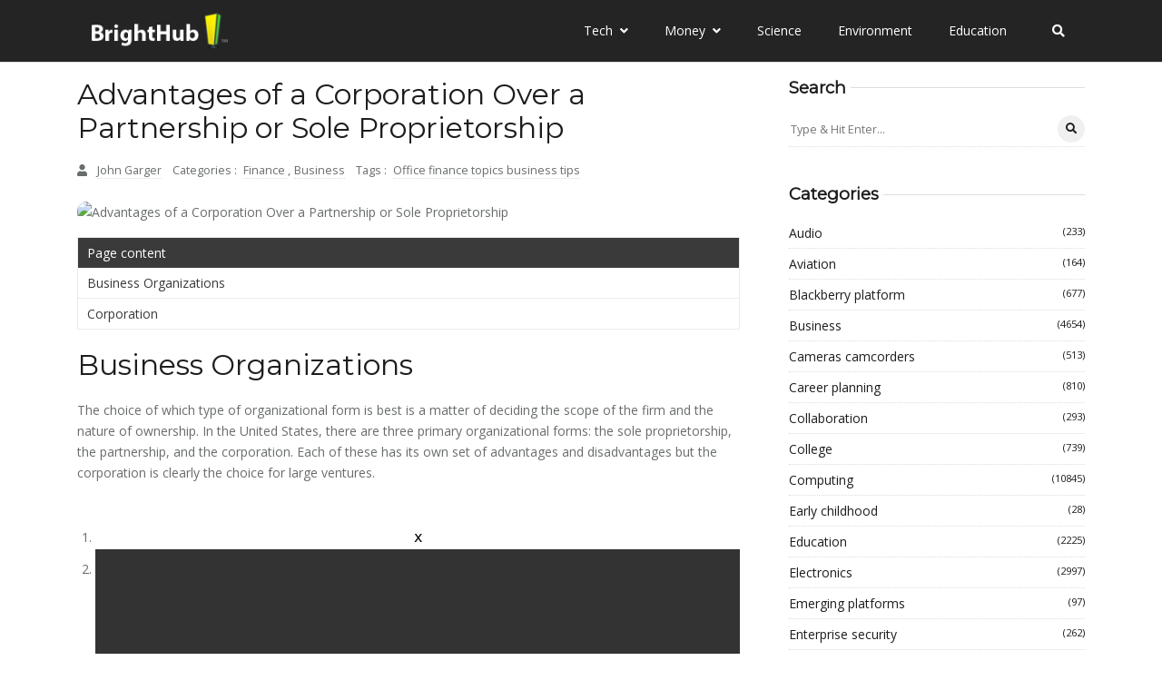

--- FILE ---
content_type: text/vtt; charset=utf-8
request_url: https://video-meta.open.video/caption/jxizDdWtofyVBTGK/7721418b1d0476bc9a406dcd6b7ca2b3_en-US.vtt
body_size: 4119
content:
WEBVTT

NOTE Generated with Flickify Captions Generator v0.1.6

1
00:00:00.000 --> 00:00:08.067
How Uniqueness of Assets Causes
between Managers and Investors.

2
00:00:08.067 --> 00:00:11.442
In a principal-agent relationship,
each party may seek to fulfill

3
00:00:11.442 --> 00:00:14.322
its own self-interest at the
expense of the other party.

4
00:00:14.322 --> 00:00:17.697
Contracts and agreements help to reduce
this self-interested behavior but no

5
00:00:17.697 --> 00:00:22.259
expense can ever fully allow a principal to
monitor or limit the behavior of the agent.

6
00:00:22.640 --> 00:00:25.082
Consequently, conflicts can arise.

7
00:00:25.082 --> 00:00:28.457
This relationship is especially true
between manages and stockholders

8
00:00:28.457 --> 00:00:31.707
of a corporation where the separation
of ownership and control allows

9
00:00:31.707 --> 00:00:36.019
managers to sometimes act without any
monitoring or behavioral limiters.

10
00:00:36.400 --> 00:00:39.405
Asset Uniqueness.

11
00:00:39.405 --> 00:00:42.405
Non-diversifiability of human
capital occurs when the skills

12
00:00:42.405 --> 00:00:46.222
and abilities to run a corporation
are tied only to this single firm.

13
00:00:46.222 --> 00:00:48.910
Over time, the capabilities
needed to manage a firm become

14
00:00:48.910 --> 00:00:52.847
specialized and diversification of
skills becomes nearly impossible.

15
00:00:53.227 --> 00:00:56.990
Like investment capital, human capital
can limit or set free a corporation

16
00:00:56.990 --> 00:00:59.602
based on the decisions made by managers.

17
00:00:59.982 --> 00:01:02.612
Some companies market
that are unique.

18
00:01:02.612 --> 00:01:06.500
Typically, unique products require
unique skills; not just anyone

19
00:01:06.500 --> 00:01:08.492
can make and manager the products.

20
00:01:08.492 --> 00:01:12.372
This has the effect of
unique skills in employees.

21
00:01:12.372 --> 00:01:15.747
Consequently, the employees are so
specialized in working for the firm that

22
00:01:15.747 --> 00:01:19.497
they are incapable of working for another;
they have become such as an integral part

23
00:01:19.497 --> 00:01:21.747
of the marketing of the unique product.

24
00:01:22.127 --> 00:01:24.915
This results in the owners of the
firm having to pay these employees

25
00:01:24.915 --> 00:01:28.065
more money than less-specialized
employees of other firms because

26
00:01:28.065 --> 00:01:29.945
they are needed that much more.

27
00:01:29.945 --> 00:01:33.207
The lack of companies for which the
specialized employees can work creates

28
00:01:33.207 --> 00:01:37.069
a tight bond between the employees and
the ability of the firm to operate.

29
00:01:37.450 --> 00:01:40.950
There is a major difference between
investment capital and non-diversifiable

30
00:01:40.950 --> 00:01:45.705
human capital; they represent costs at
different times during the investment cycle.

31
00:01:45.705 --> 00:01:49.710
Investment capital costs the
when new investments are made.

32
00:01:49.710 --> 00:01:53.777
Human capital costs the company now,
the production of current investments.

33
00:01:53.777 --> 00:01:58.532
The time value of money suggests that
today is worth more than money tomorrow.

34
00:01:58.532 --> 00:02:04.475
All things being equal, human capital
more expensive that investment capital.

35
00:02:04.475 --> 00:02:08.100
This creates conflict between managers
and stockholders because growth with

36
00:02:08.100 --> 00:02:11.100
new investments is costlier than if
the products produced by the company

37
00:02:11.100 --> 00:02:13.480
were commodities or common assets.

38
00:02:13.480 --> 00:02:18.485
The result is a reduction in stockholder
because new investments are riskier.

39
00:02:18.485 --> 00:02:21.115
Conclusion.

40
00:02:21.115 --> 00:02:24.502
Asset uniqueness has the effect of
making employees highly specialized

41
00:02:24.502 --> 00:02:26.807
in marketing a corporation’s product.

42
00:02:26.807 --> 00:02:30.687
Specialization leads
non-diversifiable human capital.

43
00:02:30.687 --> 00:02:34.000
Because of the timing of investments,
investments capital is normally

44
00:02:34.000 --> 00:02:35.625
less costly than human capital.

45
00:02:36.438 --> 00:02:39.563
Essentially, skills are worth more
to the company that markets a unique

46
00:02:39.563 --> 00:02:43.005
product than the investment capital
needed to start new investments.

47
00:02:43.005 --> 00:02:49.405
The conflict that arises
stockholder equity.


--- FILE ---
content_type: text/javascript
request_url: https://www.brighthub.com/humix/inline_embed
body_size: 9118
content:
var ezS = document.createElement("link");ezS.rel="stylesheet";ezS.type="text/css";ezS.href="//go.ezodn.com/ezvideo/ezvideojscss.css?cb=185";document.head.appendChild(ezS);
var ezS = document.createElement("link");ezS.rel="stylesheet";ezS.type="text/css";ezS.href="//go.ezodn.com/ezvideo/ezvideocustomcss.css?cb=415465-0-185";document.head.appendChild(ezS);
window.ezVideo = {"appendFloatAfterAd":false,"language":"en","titleString":"","titleOption":"","autoEnableCaptions":false}
var ezS = document.createElement("script");ezS.src="//vjs.zencdn.net/vttjs/0.14.1/vtt.min.js";document.head.appendChild(ezS);
(function(){
		const frag = document.createRange().createContextualFragment('\u003Cscript type\u003D\"application/ld+json\"\u003E\u000A{\u000A  \"@context\": \"https://schema.org\",\u000A  \"@type\": \"VideoObject\",\u000A  \"potentialAction\": {\u000A    \"@type\": \"SeekToAction\",\u000A    \"target\": \"https://brighthub.com/openvideo/v/defining-the-difference-between-a-joint-venture-and-a-general-partnership?t\u003D{seek_to_second_number}\",\u000A    \"startOffset-input\": \"required name\u003Dseek_to_second_number\"\u000A  },\u000A  \"name\": \"Defining the Difference Between a Joint Venture and a General Partnership\",\u000A  \"description\": \" The difference between joint venture and general partnership lies in liability, control and tax implications. Review your business intentions and risk comforts before choosing one structure over another. Learn here how these types of entities differ along with tips on which entity may be right for your venture.\",\u000A  \"thumbnailUrl\": \"https://video-meta.open.video/poster/IIHzfXqSqNGSVMCC/IIHzfXqSqNGSVMCC_upload_t1692135919-sBdbgi.jpg\",\u000A  \"uploadDate\": \"2023-03-26T09:40:59+00:00\",\u000A  \"duration\": \"PT0H3M58S\",\u000A  \"contentUrl\": \"https://streaming.open.video/contents/IIHzfXqSqNGSVMCC/1679823730/index.m3u8\",\u000A  \"embedUrl\": \"https://open.video/embed?contentId\u003Db281820fec435b8b6f073a41dc10deb7da6dcb03d6c00bca6fcc225a077ed541\",\u000A  \"url\": \"https://brighthub.com/openvideo/v/defining-the-difference-between-a-joint-venture-and-a-general-partnership\"\u000A}\u000A\u003C/script\u003E');
		document.body.appendChild(frag);
	}());
(function() {
		let ezInstream = {"prebidBidders":[{"bidder":"criteo","params":{"networkId":7987,"pubid":"101496","video":{"playbackmethod":[2,6]}},"ssid":"10050"},{"bidder":"medianet","params":{"cid":"8CUBCB617","crid":"358025426"},"ssid":"11307"},{"bidder":"onetag","params":{"pubId":"62499636face9dc"},"ssid":"11291"},{"bidder":"openx","params":{"delDomain":"ezoic-d.openx.net","unit":"560605963"},"ssid":"10015"},{"bidder":"pubmatic","params":{"adSlot":"Ezoic_default_video","publisherId":"156983"},"ssid":"10061"},{"bidder":"rubicon","params":{"accountId":21150,"siteId":269072,"video":{"language":"en","size_id":201},"zoneId":3326304},"ssid":"10063"},{"bidder":"sharethrough","params":{"pkey":"VS3UMr0vpcy8VVHMnE84eAvj"},"ssid":"11309"},{"bidder":"ttd","params":{"publisherId":"651551ace59d80bd9261d05cfed5bb84","supplySourceId":"ezoic"},"ssid":"11384"},{"bidder":"vidazoo","params":{"cId":"652646d136d29ed957788c6d","pId":"59ac17c192832d0011283fe3"},"ssid":"11372"},{"bidder":"yieldmo","params":{"placementId":"3159086761833865258"},"ssid":"11315"},{"bidder":"33across_i_s2s","params":{"productId":"instream","siteId":"bQuJay49ur74klrkHcnnVW"},"ssid":"11321"},{"bidder":"adyoulike_i_s2s","params":{"placement":"b74dd1bf884ad15f7dc6fca53449c2db"},"ssid":"11314"},{"bidder":"amx_i_s2s","params":{"tagid":"JreGFOmAO"},"ssid":"11290"},{"bidder":"cadent_aperture_mx_i_s2s","params":{"tagid":"178315"},"ssid":"11389"},{"bidder":"criteo_i_s2s","params":{"networkId":12274,"pubid":"104211","video":{"playbackmethod":[2,6]}},"ssid":"10050"},{"bidder":"gumgum_i_s2s","params":{"zone":"xw4fad9t"},"ssid":"10079"},{"bidder":"medianet_i_s2s","params":{"cid":"8CUPV1T76","crid":"578781359"},"ssid":"11307"},{"bidder":"onetag_i_s2s","params":{"pubId":"62499636face9dc"},"ssid":"11291"},{"bidder":"openx_i_s2s","params":{"delDomain":"ezoic-d.openx.net","unit":"559783386"},"ssid":"10015"},{"bidder":"pubmatic_i_s2s","params":{"adSlot":"Ezoic_default_video","publisherId":"156983"},"ssid":"10061"},{"bidder":"rubicon_i_s2s","params":{"accountId":21150,"siteId":421616,"video":{"language":"en","size_id":201},"zoneId":2495262},"ssid":"10063"},{"bidder":"sharethrough_i_s2s","params":{"pkey":"kgPoDCWJ3LoAt80X9hF5eRLi"},"ssid":"11309"},{"bidder":"smartadserver_i_s2s","params":{"formatId":117670,"networkId":4503,"pageId":1696160,"siteId":557984},"ssid":"11335"},{"bidder":"sonobi_i_s2s","params":{"TagID":"86985611032ca7924a34"},"ssid":"10048"},{"bidder":"sovrn_i_s2s","params":{"tagid":"1263646"},"ssid":"10017"},{"bidder":"triplelift_i_s2s","params":{"inventoryCode":"ezoic_RON_instream_PbS2S"},"ssid":"11296"},{"bidder":"unruly_i_s2s","params":{"siteId":235071},"ssid":"10097"},{"bidder":"vidazoo_i_s2s","params":{"cId":"68415a84f0bd2a2f4a824fae","pId":"59ac17c192832d0011283fe3"},"ssid":"11372"}],"apsSlot":{"slotID":"instream_desktop_na_Video","divID":"","slotName":"","mediaType":"video","sizes":[[400,300],[640,390],[390,640],[320,480],[480,320],[400,225],[640,360],[768,1024],[1024,768],[640,480]],"slotParams":{}},"allApsSlots":[{"Slot":{"slotID":"AccompanyingContent_640x360v_5-60seconds_Off_NoSkip","divID":"","slotName":"","mediaType":"video","sizes":[[400,300],[640,390],[390,640],[320,480],[480,320],[400,225],[640,360],[768,1024],[1024,768],[640,480]],"slotParams":{}},"Duration":60},{"Slot":{"slotID":"AccompanyingContent_640x360v_5-60seconds_Off_Skip","divID":"","slotName":"","mediaType":"video","sizes":[[400,300],[640,390],[390,640],[320,480],[480,320],[400,225],[640,360],[768,1024],[1024,768],[640,480]],"slotParams":{}},"Duration":60},{"Slot":{"slotID":"AccompanyingContent_640x360v_5-30seconds_Off_NoSkip","divID":"","slotName":"","mediaType":"video","sizes":[[400,300],[640,390],[390,640],[320,480],[480,320],[400,225],[640,360],[768,1024],[1024,768],[640,480]],"slotParams":{}},"Duration":30},{"Slot":{"slotID":"AccompanyingContent_640x360v_5-30seconds_Off_Skip","divID":"","slotName":"","mediaType":"video","sizes":[[400,300],[640,390],[390,640],[320,480],[480,320],[400,225],[640,360],[768,1024],[1024,768],[640,480]],"slotParams":{}},"Duration":30},{"Slot":{"slotID":"AccompanyingContent_640x360v_5-15seconds_Off_NoSkip","divID":"","slotName":"","mediaType":"video","sizes":[[400,300],[640,390],[390,640],[320,480],[480,320],[400,225],[640,360],[768,1024],[1024,768],[640,480]],"slotParams":{}},"Duration":15},{"Slot":{"slotID":"AccompanyingContent_640x360v_5-15seconds_Off_Skip","divID":"","slotName":"","mediaType":"video","sizes":[[400,300],[640,390],[390,640],[320,480],[480,320],[400,225],[640,360],[768,1024],[1024,768],[640,480]],"slotParams":{}},"Duration":15},{"Slot":{"slotID":"instream_desktop_na_Video","divID":"","slotName":"","mediaType":"video","sizes":[[400,300],[640,390],[390,640],[320,480],[480,320],[400,225],[640,360],[768,1024],[1024,768],[640,480]],"slotParams":{}},"Duration":30}],"genericInstream":false,"UnfilledCnt":0,"AllowPreviousBidToSetBidFloor":false,"PreferPrebidOverAmzn":false,"DoNotPassBidFloorToPreBid":false,"bidCacheThreshold":-1,"rampUp":true,"IsEzDfpAccount":true,"EnableVideoDeals":false,"monetizationApproval":{"DomainId":415465,"Domain":"brighthub.com","HumixChannelId":26686,"HasGoogleEntry":true,"HDMApproved":false,"MCMApproved":true},"SelectivelyIncrementUnfilledCount":false,"BlockBidderAfterBadAd":true,"useNewVideoStartingFloor":false,"addHBUnderFloor":false,"dvama":false,"dgeb":false,"vatc":{"at":"INSTREAM","fs":"UNIFORM","mpw":200,"itopf":false,"bcds":"r","bcdsds":"d","bcd":{"ad_type":"INSTREAM","data":{"domain_id":415465,"country":"US","form_factor":1,"impressions":1013,"share_ge7":0.501481,"bucket":"bid-rich","avg_depth":5.74926,"p75_depth":11,"share_ge5":0.536032,"share_ge9":0.470879},"is_domain":true,"loaded_at":"2026-01-20T10:36:29.486533301-08:00"}},"totalVideoDuration":0,"totalAdsPlaybackDuration":0};
		if (typeof __ezInstream !== "undefined" && __ezInstream.breaks) {
			__ezInstream.breaks = __ezInstream.breaks.concat(ezInstream.breaks);
		} else {
			window.__ezInstream = ezInstream;
		}
	})();
var EmbedExclusionEvaluated = 'exempt'; var EzoicMagicPlayerExclusionSelectors = ["#ez-cookie-dialog",".entry-summary",".excerpt",".entry-actions",".ez-video-wrap",".humix-off","nav","blockquote","table","#toc-container","#ez-toc-container"];var EzoicMagicPlayerInclusionSelectors = [];var EzoicPreferredLocation = '1';

			window.humixFirstVideoLoaded = true
			window.dispatchEvent(new CustomEvent('humixFirstVideoLoaded'));
		
window.ezVideoIframe=false;window.renderEzoicVideoContentCBs=window.renderEzoicVideoContentCBs||[];window.renderEzoicVideoContentCBs.push(function(){let videoObjects=[{"PlayerId":"ez-4999","VideoContentId":"b281820fec435b8b6f073a41dc10deb7da6dcb03d6c00bca6fcc225a077ed541","VideoPlaylistSelectionId":0,"VideoPlaylistId":1,"VideoTitle":"Defining the Difference Between a Joint Venture and a General Partnership","VideoDescription":" The difference between joint venture and general partnership lies in liability, control and tax implications. Review your business intentions and risk comforts before choosing one structure over another. Learn here how these types of entities differ along with tips on which entity may be right for your venture.","VideoChapters":{"Chapters":null,"StartTimes":null,"EndTimes":null},"VideoLinksSrc":"","VideoSrcURL":"https://streaming.open.video/contents/IIHzfXqSqNGSVMCC/1679823730/index.m3u8","VideoDurationMs":237804,"DeviceTypeFlag":14,"FloatFlag":14,"FloatPosition":1,"IsAutoPlay":true,"IsLoop":false,"IsLiveStreaming":false,"OutstreamEnabled":false,"ShouldConsiderDocVisibility":true,"ShouldPauseAds":true,"AdUnit":"","ImpressionId":0,"VideoStartTime":0,"IsStartTimeEnabled":0,"IsKeyMoment":false,"PublisherVideoContentShare":{"DomainIdOwner":415465,"DomainIdShare":415465,"DomainIdHost":415465,"VideoContentId":"b281820fec435b8b6f073a41dc10deb7da6dcb03d6c00bca6fcc225a077ed541","LoadError":"[MagicPlayerPlaylist:0]","IsEzoicOwnedVideo":false,"IsGenericInstream":false,"IsOutstream":false,"IsGPTOutstream":false},"VideoUploadSource":"video-production","IsVertical":false,"IsPreferred":false,"ShowControls":false,"IsSharedEmbed":false,"ShortenId":"W5XZsOZH5tf","Preview":false,"PlaylistHumixId":"","VideoSelection":10,"MagicPlaceholderType":1,"MagicHTML":"\u003cdiv id=ez-video-wrap-ez-4998 class=ez-video-wrap style=\"align-self: stretch;\"\u003e\u003cdiv class=\"ez-video-center ez-playlist-vertical\"\u003e\u003cdiv class=\"ez-video-content-wrap ez-playlist-vertical ez-rounded-border\"\u003e\u003cdiv id=ez-video-wrap-ez-4999 class=\"ez-video-wrap ez-video-magic\" style=\"align-self: stretch;\"\u003e\u003cdiv class=ez-video-magic-row\u003e\u003col class=\"ez-video-magic-list ez-playlist-vertical\"\u003e\u003cli class=\"ez-video-magic-item ez-video-magic-autoplayer\"\u003e\u003cdiv id=floating-placeholder-ez-4999 class=floating-placeholder style=\"display: none;\"\u003e\u003cdiv id=floating-placeholder-sizer-ez-4999 class=floating-placeholder-sizer\u003e\u003cpicture class=\"video-js vjs-playlist-thumbnail\"\u003e\u003cimg id=floating-placeholder-thumbnail alt loading=lazy nopin=nopin\u003e\u003c/picture\u003e\u003c/div\u003e\u003c/div\u003e\u003cdiv id=ez-video-container-ez-4999 class=\"ez-video-container ez-video-magic-redesign ez-responsive ez-float-right\" style=\"flex-wrap: wrap;\"\u003e\u003cdiv class=ez-video-ez-stuck-bar id=ez-video-ez-stuck-bar-ez-4999\u003e\u003cdiv class=\"ez-video-ez-stuck-close ez-simple-close\" id=ez-video-ez-stuck-close-ez-4999 style=\"font-size: 16px !important; text-shadow: none !important; color: #000 !important; font-family: system-ui !important; background-color: rgba(255,255,255,0.5) !important; border-radius: 50% !important; text-align: center !important;\"\u003ex\u003c/div\u003e\u003c/div\u003e\u003cvideo id=ez-video-ez-4999 class=\"video-js ez-vid-placeholder\" controls preload=metadata\u003e\u003cp class=vjs-no-js\u003ePlease enable JavaScript\u003c/p\u003e\u003c/video\u003e\u003cdiv class=ez-vid-preview id=ez-vid-preview-ez-4999\u003e\u003c/div\u003e\u003cdiv id=lds-ring-ez-4999 class=lds-ring\u003e\u003cdiv\u003e\u003c/div\u003e\u003cdiv\u003e\u003c/div\u003e\u003cdiv\u003e\u003c/div\u003e\u003cdiv\u003e\u003c/div\u003e\u003c/div\u003e\u003c/div\u003e\u003cli class=\"ez-video-magic-item ez-video-magic-playlist\"\u003e\u003cdiv id=ez-video-playlist-ez-4998 class=vjs-playlist\u003e\u003c/div\u003e\u003c/ol\u003e\u003c/div\u003e\u003c/div\u003e\u003cdiv id=floating-placeholder-ez-4998 class=floating-placeholder style=\"display: none;\"\u003e\u003cdiv id=floating-placeholder-sizer-ez-4998 class=floating-placeholder-sizer\u003e\u003cpicture class=\"video-js vjs-playlist-thumbnail\"\u003e\u003cimg id=floating-placeholder-thumbnail alt loading=lazy nopin=nopin\u003e\u003c/picture\u003e\u003c/div\u003e\u003c/div\u003e\u003cdiv id=ez-video-container-ez-4998 class=\"ez-video-container ez-video-magic-redesign ez-responsive ez-float-right\" style=\"flex-wrap: wrap; width: 640px;transition: width 0.25s ease 0s;\"\u003e\u003cdiv class=ez-video-ez-stuck-bar id=ez-video-ez-stuck-bar-ez-4998\u003e\u003cdiv class=\"ez-video-ez-stuck-close ez-simple-close\" id=ez-video-ez-stuck-close-ez-4998 style=\"font-size: 16px !important; text-shadow: none !important; color: #000 !important; font-family: system-ui !important; background-color: rgba(255,255,255,0.5) !important; border-radius: 50% !important; text-align: center !important;\"\u003ex\u003c/div\u003e\u003c/div\u003e\u003cvideo id=ez-video-ez-4998 class=\"video-js ez-vid-placeholder vjs-16-9\" controls preload=metadata\u003e\u003cp class=vjs-no-js\u003ePlease enable JavaScript\u003c/p\u003e\u003c/video\u003e\u003cdiv class=keymoment-container id=keymoment-play style=\"display: none;\"\u003e\u003cspan id=play-button-container class=play-button-container-active\u003e\u003cspan class=\"keymoment-play-btn play-button-before\"\u003e\u003c/span\u003e\u003cspan class=\"keymoment-play-btn play-button-after\"\u003e\u003c/span\u003e\u003c/span\u003e\u003c/div\u003e\u003cdiv class=\"keymoment-container rewind\" id=keymoment-rewind style=\"display: none;\"\u003e\u003cdiv id=keymoment-rewind-box class=rotate\u003e\u003cspan class=\"keymoment-arrow arrow-two double-arrow-icon\"\u003e\u003c/span\u003e\u003cspan class=\"keymoment-arrow arrow-one double-arrow-icon\"\u003e\u003c/span\u003e\u003c/div\u003e\u003c/div\u003e\u003cdiv class=\"keymoment-container forward\" id=keymoment-forward style=\"display: none;\"\u003e\u003cdiv id=keymoment-forward-box\u003e\u003cspan class=\"keymoment-arrow arrow-two double-arrow-icon\"\u003e\u003c/span\u003e\u003cspan class=\"keymoment-arrow arrow-one double-arrow-icon\"\u003e\u003c/span\u003e\u003c/div\u003e\u003c/div\u003e\u003cdiv id=vignette-overlay\u003e\u003c/div\u003e\u003cdiv id=vignette-top-card class=vignette-top-card\u003e\u003cdiv class=vignette-top-channel\u003e\u003ca class=top-channel-logo target=_blank role=link aria-label=\"channel logo\" style='background-image: url(\"https://video-meta.humix.com/logo/26686/default_channel_img.png\");'\u003e\u003c/a\u003e\u003c/div\u003e\u003cdiv class=\"vignette-top-title top-enable-channel-logo\"\u003e\u003cdiv class=\"vignette-top-title-text vignette-magic-player\"\u003e\u003ca class=vignette-top-title-link id=vignette-top-title-link-ez-4998 target=_blank tabindex=0 href=https://brighthub.com/openvideo/v/defining-the-difference-between-a-joint-venture-and-a-general-partnership\u003eDefining the Difference Between a Joint Venture and a General Partnership\u003c/a\u003e\u003c/div\u003e\u003c/div\u003e\u003cdiv class=vignette-top-share\u003e\u003cbutton class=vignette-top-button type=button title=share id=vignette-top-button\u003e\u003cdiv class=top-button-icon\u003e\u003csvg height=\"100%\" version=\"1.1\" viewBox=\"0 0 36 36\" width=\"100%\"\u003e\n                                        \u003cuse class=\"svg-shadow\" xlink:href=\"#share-icon\"\u003e\u003c/use\u003e\n                                        \u003cpath class=\"svg-fill\" d=\"m 20.20,14.19 0,-4.45 7.79,7.79 -7.79,7.79 0,-4.56 C 16.27,20.69 12.10,21.81 9.34,24.76 8.80,25.13 7.60,27.29 8.12,25.65 9.08,21.32 11.80,17.18 15.98,15.38 c 1.33,-0.60 2.76,-0.98 4.21,-1.19 z\" id=\"share-icon\"\u003e\u003c/path\u003e\n                                    \u003c/svg\u003e\u003c/div\u003e\u003c/button\u003e\u003c/div\u003e\u003c/div\u003e\u003ca id=watch-on-link-ez-4998 class=watch-on-link aria-label=\"Watch on Open.Video\" target=_blank href=https://brighthub.com/openvideo/v/defining-the-difference-between-a-joint-venture-and-a-general-partnership\u003e\u003cdiv class=watch-on-link-content aria-hidden=true\u003e\u003cdiv class=watch-on-link-text\u003eWatch on\u003c/div\u003e\u003cimg style=\"height: 1rem;\" src=https://assets.open.video/open-video-white-logo.png alt=\"Video channel logo\" class=img-fluid\u003e\u003c/div\u003e\u003c/a\u003e\u003cdiv class=ez-vid-preview id=ez-vid-preview-ez-4998\u003e\u003c/div\u003e\u003cdiv id=lds-ring-ez-4998 class=lds-ring\u003e\u003cdiv\u003e\u003c/div\u003e\u003cdiv\u003e\u003c/div\u003e\u003cdiv\u003e\u003c/div\u003e\u003cdiv\u003e\u003c/div\u003e\u003c/div\u003e\u003cdiv id=ez-video-links-ez-4998 style=position:absolute;\u003e\u003c/div\u003e\u003c/div\u003e\u003c/div\u003e\u003cdiv id=ez-lower-title-link-ez-4998 class=lower-title-link\u003e\u003ca href=https://brighthub.com/openvideo/v/defining-the-difference-between-a-joint-venture-and-a-general-partnership target=_blank\u003eDefining the Difference Between a Joint Venture and a General Partnership\u003c/a\u003e\u003c/div\u003e\u003c/div\u003e\u003c/div\u003e","PreferredVideoType":0,"DisableWatchOnLink":false,"DisableVignette":false,"DisableTitleLink":false,"VideoPlaylist":{"VideoPlaylistId":1,"FirstVideoSelectionId":0,"FirstVideoIndex":0,"Name":"Universal Player","IsLooping":1,"IsShuffled":0,"Autoskip":0,"Videos":[{"PublisherVideoId":325165,"PublisherId":264588,"VideoContentId":"b281820fec435b8b6f073a41dc10deb7da6dcb03d6c00bca6fcc225a077ed541","DomainId":415465,"Title":"Defining the Difference Between a Joint Venture and a General Partnership","Description":" The difference between joint venture and general partnership lies in liability, control and tax implications. Review your business intentions and risk comforts before choosing one structure over another. Learn here how these types of entities differ along with tips on which entity may be right for your venture.","VideoChapters":{"Chapters":null,"StartTimes":null,"EndTimes":null},"Privacy":"public","CreatedDate":"2023-03-26 09:40:59","ModifiedDate":"2023-03-26 09:42:31","PreviewImage":"https://video-meta.open.video/poster/IIHzfXqSqNGSVMCC/IIHzfXqSqNGSVMCC_upload_t1692135919-sBdbgi.jpg","RestrictByReferer":false,"ImpressionId":0,"VideoDurationMs":237804,"StreamingURL":"https://streaming.open.video/contents/IIHzfXqSqNGSVMCC/1679823730/index.m3u8","PublisherVideoContentShare":{"DomainIdOwner":415465,"DomainIdShare":415465,"DomainIdHost":415465,"VideoContentId":"b281820fec435b8b6f073a41dc10deb7da6dcb03d6c00bca6fcc225a077ed541","IsEzoicOwnedVideo":false,"IsGenericInstream":false,"IsOutstream":false,"IsGPTOutstream":false},"ExternalId":"","IABCategoryName":"Business \u0026 Industrial","IABCategoryIds":"53","NLBCategoryIds":"112","IsUploaded":false,"IsProcessed":false,"IsContentShareable":true,"UploadSource":"video-production","IsPreferred":false,"Category":"","IsRotate":false,"ShortenId":"W5XZsOZH5tf","PreferredVideoType":0,"HumixChannelId":26686,"IsHumixChannelActive":true,"VideoAutoMatchType":0,"ShareBaseUrl":"//www.brighthub.com/openvideo/","CanonicalLink":"https://brighthub.com/openvideo/v/defining-the-difference-between-a-joint-venture-and-a-general-partnership","OpenVideoHostedLink":"https://open.video/@brighthub_com/v/defining-the-difference-between-a-joint-venture-and-a-general-partnership","ChannelSlug":"brighthub_com","Language":"en","Keywords":"","HasMultiplePosterResolutions":true,"ResizedPosterVersion":0,"ChannelLogo":"logo/26686/default_channel_img.png","OwnerIntegrationType":"ns","IsChannelWPHosted":false,"HideReportVideoButton":false,"VideoPlaylistSelectionId":0,"VideoLinksSrc":"","VideoStartTime":0,"IsStartTimeEnabled":0,"AdUnit":"brighthub_com-video-1","VideoPlaylistId":1,"InitialIndex":0},{"PublisherVideoId":272313,"PublisherId":264588,"VideoContentId":"395e7359ce7b58ee1396d7b89ed1dd5e44b3cf13dfc2d18b03ef78409fcbc3e5","DomainId":415465,"Title":"How Uniqueness of Assets Causes Conflict between Managers and Investors","Description":" When the goods and services a company markets are unique, human capital is less diversified. This is because the skills needed to bring the unique products to market become highly specialized over time. Employees need to be compensated for this specialization. Learn how uniqueness of assets plays a role in the principal-agent relationship and how it can create conflict.","VideoChapters":{"Chapters":null,"StartTimes":null,"EndTimes":null},"Privacy":"public","CreatedDate":"2023-02-06 20:01:03","ModifiedDate":"2023-02-06 20:02:12","PreviewImage":"https://video-meta.open.video/poster/jxizDdWtofyVBTGK/jxizDdWtofyVBTGK_upload_t1692077049-XLluXk.jpg","RestrictByReferer":false,"ImpressionId":0,"VideoDurationMs":171504,"StreamingURL":"https://streaming.open.video/contents/jxizDdWtofyVBTGK/1693615388/index.m3u8","PublisherVideoContentShare":{"DomainIdOwner":415465,"DomainIdShare":415465,"DomainIdHost":415465,"VideoContentId":"395e7359ce7b58ee1396d7b89ed1dd5e44b3cf13dfc2d18b03ef78409fcbc3e5","IsEzoicOwnedVideo":false,"IsGenericInstream":false,"IsOutstream":false,"IsGPTOutstream":false},"ExternalId":"","IABCategoryName":"","IABCategoryIds":"","NLBCategoryIds":"","IsUploaded":false,"IsProcessed":false,"IsContentShareable":true,"UploadSource":"video-production","IsPreferred":false,"Category":"","IsRotate":false,"ShortenId":"qGylAGAWzcf","PreferredVideoType":0,"HumixChannelId":26686,"IsHumixChannelActive":true,"VideoAutoMatchType":0,"ShareBaseUrl":"//www.brighthub.com/openvideo/","CanonicalLink":"https://brighthub.com/openvideo/v/how-uniqueness-of-assets-causes-conflict-between-managers-and-investors","OpenVideoHostedLink":"https://open.video/@brighthub_com/v/how-uniqueness-of-assets-causes-conflict-between-managers-and-investors","ChannelSlug":"brighthub_com","Language":"en","Keywords":"","HasMultiplePosterResolutions":true,"ResizedPosterVersion":0,"ChannelLogo":"logo/26686/default_channel_img.png","OwnerIntegrationType":"ns","IsChannelWPHosted":false,"HideReportVideoButton":false,"VideoPlaylistSelectionId":0,"VideoLinksSrc":"","VideoStartTime":0,"IsStartTimeEnabled":0,"AdUnit":"brighthub_com-video-1","VideoPlaylistId":1,"InitialIndex":1},{"PublisherVideoId":325057,"PublisherId":264588,"VideoContentId":"df70e04c3c84ae7239cf83eb831c2405503674d7648f64c2a46b3d7a72f493e1","DomainId":415465,"Title":"Non-Monetary Ways to Increase Employee Satisfaction and Reduce Turnover","Description":" Employee satisfaction is difficult to maintain, but it is even harder to improve. Improving employee satisfaction is critical for organizational success because higher satisfaction rates lead to happier, more committed employees and lower absenteeism and turnover rates. Many businesses have a difficult time improving employee satisfaction because of limited resources, but what most small business owners fail to realize is that there are many non-monetary ways to enhance employee satisfaction and reduce turnover.","VideoChapters":{"Chapters":null,"StartTimes":null,"EndTimes":null},"Privacy":"public","CreatedDate":"2023-03-26 08:01:06","ModifiedDate":"2023-03-26 08:03:21","PreviewImage":"https://video-meta.open.video/poster/rrQvSeQXpNQgcSLG/rrQvSeQXpNQgcSLG_upload_t1692135870-VoBGqD.jpg","RestrictByReferer":false,"ImpressionId":0,"VideoDurationMs":254487,"StreamingURL":"https://streaming.open.video/contents/rrQvSeQXpNQgcSLG/1679817764/index.m3u8","PublisherVideoContentShare":{"DomainIdOwner":415465,"DomainIdShare":415465,"DomainIdHost":415465,"VideoContentId":"df70e04c3c84ae7239cf83eb831c2405503674d7648f64c2a46b3d7a72f493e1","IsEzoicOwnedVideo":false,"IsGenericInstream":false,"IsOutstream":false,"IsGPTOutstream":false},"ExternalId":"","IABCategoryName":"","IABCategoryIds":"","NLBCategoryIds":"","IsUploaded":false,"IsProcessed":false,"IsContentShareable":true,"UploadSource":"video-production","IsPreferred":false,"Category":"","IsRotate":false,"ShortenId":"qPXtsPZG5df","PreferredVideoType":0,"HumixChannelId":26686,"IsHumixChannelActive":true,"VideoAutoMatchType":0,"ShareBaseUrl":"//www.brighthub.com/openvideo/","CanonicalLink":"https://brighthub.com/openvideo/v/non-monetary-ways-to-increase-employee-satisfaction-and-reduce-turnover","OpenVideoHostedLink":"https://open.video/@brighthub_com/v/non-monetary-ways-to-increase-employee-satisfaction-and-reduce-turnover","ChannelSlug":"brighthub_com","Language":"en","Keywords":"","HasMultiplePosterResolutions":true,"ResizedPosterVersion":0,"ChannelLogo":"logo/26686/default_channel_img.png","OwnerIntegrationType":"ns","IsChannelWPHosted":false,"HideReportVideoButton":false,"VideoPlaylistSelectionId":0,"VideoLinksSrc":"","VideoStartTime":0,"IsStartTimeEnabled":0,"AdUnit":"brighthub_com-video-1","VideoPlaylistId":1,"InitialIndex":2},{"PublisherVideoId":325924,"PublisherId":264588,"VideoContentId":"b8f954c7bdd1ea6024fefc83589cdb8c857f321add662479186ec2007d39dce5","DomainId":415465,"Title":"What Are the Benefits of Organizational Change on Employees?","Description":" The benefits of organizational change on employees are many. Change helps employees take stock of their career, helping employees who have fallen into a rut come back on track, and provide employees with valuable training and development opportunities to update their skill sets. Change also helps employees achieve a better focus and ensure equity by rewarding performers and removing deadwood.","VideoChapters":{"Chapters":null,"StartTimes":null,"EndTimes":null},"Privacy":"public","CreatedDate":"2023-03-26 20:41:04","ModifiedDate":"2023-03-26 20:43:03","PreviewImage":"https://video-meta.open.video/poster/nYeJzoFklARlzKYQ/nYeJzoFklARlzKYQ_upload_t1692136136-qlFfSZ.jpg","RestrictByReferer":false,"ImpressionId":0,"VideoDurationMs":211778,"StreamingURL":"https://streaming.open.video/contents/nYeJzoFklARlzKYQ/1679863363/index.m3u8","PublisherVideoContentShare":{"DomainIdOwner":415465,"DomainIdShare":415465,"DomainIdHost":415465,"VideoContentId":"b8f954c7bdd1ea6024fefc83589cdb8c857f321add662479186ec2007d39dce5","IsEzoicOwnedVideo":false,"IsGenericInstream":false,"IsOutstream":false,"IsGPTOutstream":false},"ExternalId":"","IABCategoryName":"","IABCategoryIds":"","NLBCategoryIds":"","IsUploaded":false,"IsProcessed":false,"IsContentShareable":true,"UploadSource":"video-production","IsPreferred":false,"Category":"","IsRotate":false,"ShortenId":"yaXYZytX4cf","PreferredVideoType":0,"HumixChannelId":26686,"IsHumixChannelActive":true,"VideoAutoMatchType":0,"ShareBaseUrl":"//www.brighthub.com/openvideo/","CanonicalLink":"https://brighthub.com/openvideo/v/what-are-the-benefits-of-organizational-change-on-employees","OpenVideoHostedLink":"https://open.video/@brighthub_com/v/what-are-the-benefits-of-organizational-change-on-employees","ChannelSlug":"brighthub_com","Language":"en","Keywords":"","HasMultiplePosterResolutions":true,"ResizedPosterVersion":0,"ChannelLogo":"logo/26686/default_channel_img.png","OwnerIntegrationType":"ns","IsChannelWPHosted":false,"HideReportVideoButton":false,"VideoPlaylistSelectionId":0,"VideoLinksSrc":"","VideoStartTime":0,"IsStartTimeEnabled":0,"AdUnit":"brighthub_com-video-1","VideoPlaylistId":1,"InitialIndex":3},{"PublisherVideoId":276342,"PublisherId":264588,"VideoContentId":"673f6122317957d1252850072c844f95e981a85a1fad6df3ec26bec4ed8920a6","DomainId":415465,"Title":"The Advantages of Using Microsoft Publisher for Your Desktop Publishing Needs","Description":" This guide looks at the benefits of Microsoft Publisher\u0026#39;s features, and why it\u0026#39;s a great program for both home publishing projects and small business documents.","VideoChapters":{"Chapters":null,"StartTimes":null,"EndTimes":null},"Privacy":"public","CreatedDate":"2023-02-10 18:03:31","ModifiedDate":"2023-02-10 18:05:12","PreviewImage":"https://video-meta.open.video/poster/CxIVDmJMIyRYkYpM/CxIVDmJMIyRYkYpM_upload_t1692077485-tRXHzp.jpg","RestrictByReferer":false,"ImpressionId":0,"VideoDurationMs":156022,"StreamingURL":"https://streaming.open.video/contents/CxIVDmJMIyRYkYpM/1690182268/index.m3u8","PublisherVideoContentShare":{"DomainIdOwner":415465,"DomainIdShare":415465,"DomainIdHost":415465,"VideoContentId":"673f6122317957d1252850072c844f95e981a85a1fad6df3ec26bec4ed8920a6","IsEzoicOwnedVideo":false,"IsGenericInstream":false,"IsOutstream":false,"IsGPTOutstream":false},"ExternalId":"","IABCategoryName":"","IABCategoryIds":"","NLBCategoryIds":"","IsUploaded":false,"IsProcessed":false,"IsContentShareable":true,"UploadSource":"video-production","IsPreferred":false,"Category":"","IsRotate":false,"ShortenId":"WGWkBr7Hysf","PreferredVideoType":0,"HumixChannelId":26686,"IsHumixChannelActive":true,"VideoAutoMatchType":0,"ShareBaseUrl":"//www.brighthub.com/openvideo/","CanonicalLink":"https://brighthub.com/openvideo/v/the-advantages-of-using-microsoft-publisher-for-your-desktop-publishing-needs","OpenVideoHostedLink":"https://open.video/@brighthub_com/v/the-advantages-of-using-microsoft-publisher-for-your-desktop-publishing-needs","ChannelSlug":"brighthub_com","Language":"en","Keywords":"","HasMultiplePosterResolutions":true,"ResizedPosterVersion":0,"ChannelLogo":"logo/26686/default_channel_img.png","OwnerIntegrationType":"ns","IsChannelWPHosted":false,"HideReportVideoButton":false,"VideoPlaylistSelectionId":0,"VideoLinksSrc":"","VideoStartTime":0,"IsStartTimeEnabled":0,"AdUnit":"brighthub_com-video-1","VideoPlaylistId":1,"InitialIndex":4},{"PublisherVideoId":324875,"PublisherId":264588,"VideoContentId":"355755b842eacc882c9d4d8aa843d3a3f2fc1c783c15474506c3e77463a7b7eb","DomainId":415465,"Title":"Top 10 Advantages of Forecasting in Business","Description":" Business forecasting is extremely important for the success of any business. It will help you satisfy demand and keep your customers happy. These 10 advantages of forecasting in business will show you how your company can benefit from forecasting.","VideoChapters":{"Chapters":null,"StartTimes":null,"EndTimes":null},"Privacy":"public","CreatedDate":"2023-03-26 05:40:53","ModifiedDate":"2023-03-26 05:44:12","PreviewImage":"https://video-meta.open.video/poster/ABSZKCdPrMzrcAXi/ABSZKCdPrMzrcAXi_upload_t1692135826-eMMDfo.jpg","RestrictByReferer":false,"ImpressionId":0,"VideoDurationMs":324590,"StreamingURL":"https://streaming.open.video/contents/ABSZKCdPrMzrcAXi/1679809421/index.m3u8","PublisherVideoContentShare":{"DomainIdOwner":415465,"DomainIdShare":415465,"DomainIdHost":415465,"VideoContentId":"355755b842eacc882c9d4d8aa843d3a3f2fc1c783c15474506c3e77463a7b7eb","IsEzoicOwnedVideo":false,"IsGenericInstream":false,"IsOutstream":false,"IsGPTOutstream":false},"ExternalId":"","IABCategoryName":"","IABCategoryIds":"","NLBCategoryIds":"","IsUploaded":false,"IsProcessed":false,"IsContentShareable":true,"UploadSource":"video-production","IsPreferred":false,"Category":"","IsRotate":false,"ShortenId":"q5XZtOYW4tf","PreferredVideoType":0,"HumixChannelId":26686,"IsHumixChannelActive":true,"VideoAutoMatchType":0,"ShareBaseUrl":"//www.brighthub.com/openvideo/","CanonicalLink":"https://brighthub.com/openvideo/v/top-10-advantages-of-forecasting-in-business","OpenVideoHostedLink":"https://open.video/@brighthub_com/v/top-10-advantages-of-forecasting-in-business","ChannelSlug":"brighthub_com","Language":"en","Keywords":"","HasMultiplePosterResolutions":true,"ResizedPosterVersion":0,"ChannelLogo":"logo/26686/default_channel_img.png","OwnerIntegrationType":"ns","IsChannelWPHosted":false,"HideReportVideoButton":false,"VideoPlaylistSelectionId":0,"VideoLinksSrc":"","VideoStartTime":0,"IsStartTimeEnabled":0,"AdUnit":"brighthub_com-video-1","VideoPlaylistId":1,"InitialIndex":5},{"PublisherVideoId":431554,"PublisherId":264588,"VideoContentId":"0vqdAG6PqQf","DomainId":415465,"Title":"AMD Deals with the Disadvantages of Backward Vertical Integration","Description":" AMD wants to spin off its fabs into something they are calling The Foundry Company. We examine why? Specifically the disadvantages they incur with backward vertical integration and maintaining the manufacturing assets to be an IDM when the Fabless and Foundry model is gaining popularity in the industry.","VideoChapters":{"Chapters":null,"StartTimes":null,"EndTimes":null},"Privacy":"public","CreatedDate":"2023-06-10 00:41:45","ModifiedDate":"2023-06-10 00:43:50","PreviewImage":"https://video-meta.open.video/poster/vKsGdlykqHwyKmEp/vKsGdlykqHwyKmEp_upload_t1692167413-OZRjBC.jpg","RestrictByReferer":false,"ImpressionId":0,"VideoDurationMs":274841,"StreamingURL":"https://streaming.open.video/contents/vKsGdlykqHwyKmEp/1686357818/index.m3u8","PublisherVideoContentShare":{"DomainIdOwner":415465,"DomainIdShare":415465,"DomainIdHost":415465,"VideoContentId":"0vqdAG6PqQf","IsEzoicOwnedVideo":false,"IsGenericInstream":false,"IsOutstream":false,"IsGPTOutstream":false},"ExternalId":"","IABCategoryName":"","IABCategoryIds":"","NLBCategoryIds":"","IsUploaded":false,"IsProcessed":false,"IsContentShareable":true,"UploadSource":"video-production","IsPreferred":false,"Category":"","IsRotate":false,"ShortenId":"0vqdAG6PqQf","PreferredVideoType":0,"HumixChannelId":26686,"IsHumixChannelActive":true,"VideoAutoMatchType":0,"ShareBaseUrl":"//www.brighthub.com/openvideo/","CanonicalLink":"https://brighthub.com/openvideo/v/amd-deals-with-the-disadvantages-of-backward-vertical-integration","OpenVideoHostedLink":"https://open.video/@brighthub_com/v/amd-deals-with-the-disadvantages-of-backward-vertical-integration","ChannelSlug":"brighthub_com","Language":"en","Keywords":"","HasMultiplePosterResolutions":true,"ResizedPosterVersion":0,"ChannelLogo":"logo/26686/default_channel_img.png","OwnerIntegrationType":"ns","IsChannelWPHosted":false,"HideReportVideoButton":false,"VideoPlaylistSelectionId":0,"VideoLinksSrc":"","VideoStartTime":0,"IsStartTimeEnabled":0,"AdUnit":"brighthub_com-video-1","VideoPlaylistId":1,"InitialIndex":6},{"PublisherVideoId":274778,"PublisherId":264588,"VideoContentId":"685b0bf75c321687c3c4210d2c4f46b0471b04b763bfd5564117488a0f794d90","DomainId":415465,"Title":"The Benefits of Joining the Student Photographic Society","Description":" The Student Photographic Society is one of the professional associations designated for those studying photography. There are several benefits to membership, including professional networking. Find out more about the Student Photographic Society, including membership fees, by reading this Digital Photography article.","VideoChapters":{"Chapters":null,"StartTimes":null,"EndTimes":null},"Privacy":"public","CreatedDate":"2023-02-08 20:42:12","ModifiedDate":"2023-02-08 20:43:52","PreviewImage":"https://video-meta.open.video/poster/dGQWZSyMMsVmVKUY/dGQWZSyMMsVmVKUY_upload_t1692077261-eSlcYK.jpg","RestrictByReferer":false,"ImpressionId":0,"VideoDurationMs":171404,"StreamingURL":"https://streaming.open.video/contents/dGQWZSyMMsVmVKUY/1691113453/index.m3u8","PublisherVideoContentShare":{"DomainIdOwner":415465,"DomainIdShare":415465,"DomainIdHost":415465,"VideoContentId":"685b0bf75c321687c3c4210d2c4f46b0471b04b763bfd5564117488a0f794d90","IsEzoicOwnedVideo":false,"IsGenericInstream":false,"IsOutstream":false,"IsGPTOutstream":false},"ExternalId":"","IABCategoryName":"","IABCategoryIds":"","NLBCategoryIds":"","IsUploaded":false,"IsProcessed":false,"IsContentShareable":true,"UploadSource":"video-production","IsPreferred":false,"Category":"","IsRotate":false,"ShortenId":"yrr6Bb7Hycf","PreferredVideoType":0,"HumixChannelId":26686,"IsHumixChannelActive":true,"VideoAutoMatchType":0,"ShareBaseUrl":"//www.brighthub.com/openvideo/","CanonicalLink":"https://brighthub.com/openvideo/v/the-benefits-of-joining-the-student-photographic-society","OpenVideoHostedLink":"https://open.video/@brighthub_com/v/the-benefits-of-joining-the-student-photographic-society","ChannelSlug":"brighthub_com","Language":"en","Keywords":"","HasMultiplePosterResolutions":true,"ResizedPosterVersion":0,"ChannelLogo":"logo/26686/default_channel_img.png","OwnerIntegrationType":"ns","IsChannelWPHosted":false,"HideReportVideoButton":false,"VideoPlaylistSelectionId":0,"VideoLinksSrc":"","VideoStartTime":0,"IsStartTimeEnabled":0,"AdUnit":"brighthub_com-video-1","VideoPlaylistId":1,"InitialIndex":7},{"PublisherVideoId":324985,"PublisherId":264588,"VideoContentId":"4c096dd57bf0c493060f6efe7175505afb813fccd73b578ae9a262a124bcd782","DomainId":415465,"Title":"10 of the Most Unlikely Duos: Examples of Non-Traditional Business Partners Who Made It Big","Description":" There are many unlikely business partners who have made it big throughout the years. Some are exes, some rivals, some are college grads that started out with only a couple hundred dollars and some you just wouldn\u0026#39;t picture together. Despite the unusual pairings, each seem to compliment each other in what the other partner was lacking and they both shared a common vision.","VideoChapters":{"Chapters":null,"StartTimes":null,"EndTimes":null},"Privacy":"public","CreatedDate":"2023-03-26 07:01:20","ModifiedDate":"2023-03-26 07:04:53","PreviewImage":"https://video-meta.open.video/poster/IgabnPMsGcFXCLaf/IgabnPMsGcFXCLaf_upload_t1692135849-ZrJVFR.jpg","RestrictByReferer":false,"ImpressionId":0,"VideoDurationMs":466399,"StreamingURL":"https://streaming.open.video/contents/IgabnPMsGcFXCLaf/1679814250/index.m3u8","PublisherVideoContentShare":{"DomainIdOwner":415465,"DomainIdShare":415465,"DomainIdHost":415465,"VideoContentId":"4c096dd57bf0c493060f6efe7175505afb813fccd73b578ae9a262a124bcd782","IsEzoicOwnedVideo":false,"IsGenericInstream":false,"IsOutstream":false,"IsGPTOutstream":false},"ExternalId":"","IABCategoryName":"","IABCategoryIds":"","NLBCategoryIds":"","IsUploaded":false,"IsProcessed":false,"IsContentShareable":true,"UploadSource":"video-production","IsPreferred":false,"Category":"","IsRotate":false,"ShortenId":"W5XtY5YX5df","PreferredVideoType":0,"HumixChannelId":26686,"IsHumixChannelActive":true,"VideoAutoMatchType":0,"ShareBaseUrl":"//www.brighthub.com/openvideo/","CanonicalLink":"https://brighthub.com/openvideo/v/10-of-the-most-unlikely-duos-examples-of-non-traditional-business-partners-who-made-it-big","OpenVideoHostedLink":"https://open.video/@brighthub_com/v/10-of-the-most-unlikely-duos-examples-of-non-traditional-business-partners-who-made-it-big","ChannelSlug":"brighthub_com","Language":"en","Keywords":"","HasMultiplePosterResolutions":true,"ResizedPosterVersion":0,"ChannelLogo":"logo/26686/default_channel_img.png","OwnerIntegrationType":"ns","IsChannelWPHosted":false,"HideReportVideoButton":false,"VideoPlaylistSelectionId":0,"VideoLinksSrc":"","VideoStartTime":0,"IsStartTimeEnabled":0,"AdUnit":"brighthub_com-video-1","VideoPlaylistId":1,"InitialIndex":8},{"PublisherVideoId":415405,"PublisherId":264588,"VideoContentId":"58Xt74B4X6f","DomainId":415465,"Title":"Should Business Consider Network Segmentation a Security Risk?","Description":" Network segmentation can be an effective security control. However, it is not attack proof. This article examines VLANs, benefits of segmentation, and the possibility of network segmentation security risk.","VideoChapters":{"Chapters":null,"StartTimes":null,"EndTimes":null},"Privacy":"public","CreatedDate":"2023-05-29 00:41:16","ModifiedDate":"2023-05-29 00:42:57","PreviewImage":"https://video-meta.open.video/poster/YGFnWVVSAcjLgIXK/YGFnWVVSAcjLgIXK_upload_t1692163615-PLscVJ.jpg","RestrictByReferer":false,"ImpressionId":0,"VideoDurationMs":291791,"StreamingURL":"https://streaming.open.video/contents/YGFnWVVSAcjLgIXK/1685320961/index.m3u8","PublisherVideoContentShare":{"DomainIdOwner":415465,"DomainIdShare":415465,"DomainIdHost":415465,"VideoContentId":"58Xt74B4X6f","IsEzoicOwnedVideo":false,"IsGenericInstream":false,"IsOutstream":false,"IsGPTOutstream":false},"ExternalId":"","IABCategoryName":"","IABCategoryIds":"","NLBCategoryIds":"","IsUploaded":false,"IsProcessed":false,"IsContentShareable":true,"UploadSource":"video-production","IsPreferred":false,"Category":"","IsRotate":false,"ShortenId":"58Xt74B4X6f","PreferredVideoType":0,"HumixChannelId":26686,"IsHumixChannelActive":true,"VideoAutoMatchType":0,"ShareBaseUrl":"//www.brighthub.com/openvideo/","CanonicalLink":"https://brighthub.com/openvideo/v/should-business-consider-network-segmentation-a-security-risk","OpenVideoHostedLink":"https://open.video/@brighthub_com/v/should-business-consider-network-segmentation-a-security-risk","ChannelSlug":"brighthub_com","Language":"en","Keywords":"","HasMultiplePosterResolutions":true,"ResizedPosterVersion":0,"ChannelLogo":"logo/26686/default_channel_img.png","OwnerIntegrationType":"ns","IsChannelWPHosted":false,"HideReportVideoButton":false,"VideoPlaylistSelectionId":0,"VideoLinksSrc":"","VideoStartTime":0,"IsStartTimeEnabled":0,"AdUnit":"brighthub_com-video-1","VideoPlaylistId":1,"InitialIndex":9}],"IsVerticalPlaylist":false,"HumixId":""},"VideoRankingConfigId":-1,"CollectionId":-1,"ScoreGroupId":-1,"VideoAutoMatchType":1,"HumixChannelId":26686,"HasNextVideo":false,"NextVideoURL":"","ShareBaseUrl":"//www.brighthub.com/openvideo/","CanonicalLink":"https://brighthub.com/openvideo/v/defining-the-difference-between-a-joint-venture-and-a-general-partnership","OpenVideoHostedLink":"","ChannelSlug":"","ChannelLogo":"logo/26686/default_channel_img.png","PlayerLogoUrl":"","PlayerBrandingText":"","IsChannelWPHosted":false,"IsHumixApp":false,"IsMagicPlayer":true,"IsVerticalPlaylist":true,"SkipNVideosFromAutoplay":0,"Language":"en","HasMultiplePosterResolutions":true,"ResizedPosterVersion":0,"IsNoFollow":false,"VideoEndScreen":{"VideoEndScreenId":0,"VideoContentId":"","StartTime":0,"EndTime":0,"Elements":null},"ShouldFullscreenOnPlay":false,"StartWithMaxQuality":false,"RespectParentDimensions":false,"ContainerFitPlayer":false,"EmbedContainerType":0,"VideoPlaceholderId":4999,"URL":"","Width":0,"MaxWidth":"","Height":0,"PreviewURL":"https://video-meta.open.video/poster/IIHzfXqSqNGSVMCC/IIHzfXqSqNGSVMCC_upload_t1692135919-sBdbgi.jpg","VideoDisplayType":0,"MatchOption":0,"PlaceholderSelectionId":0,"HashValue":"","IsFloating":true,"AdsEnabled":0,"IsAutoSelect":true,"Keyword":"","VideoMatchScore":146,"VideoPlaceholderHash":"","IsAIPlaceholder":true,"AutoInsertImpressionID":"","ExternalId":"","InsertMethod":"js","Video":{"PublisherVideoId":325165,"PublisherId":264588,"VideoContentId":"b281820fec435b8b6f073a41dc10deb7da6dcb03d6c00bca6fcc225a077ed541","DomainId":415465,"Title":"Defining the Difference Between a Joint Venture and a General Partnership","Description":" The difference between joint venture and general partnership lies in liability, control and tax implications. Review your business intentions and risk comforts before choosing one structure over another. Learn here how these types of entities differ along with tips on which entity may be right for your venture.","VideoChapters":{"Chapters":null,"StartTimes":null,"EndTimes":null},"VideoLinksSrc":"","Privacy":"public","CreatedDate":"2023-03-26 09:40:59","ModifiedDate":"2023-03-26 09:42:31","PreviewImage":"https://video-meta.open.video/poster/IIHzfXqSqNGSVMCC/IIHzfXqSqNGSVMCC_upload_t1692135919-sBdbgi.jpg","RestrictByReferer":false,"ImpressionId":0,"VideoDurationMs":237804,"StreamingURL":"https://streaming.open.video/contents/IIHzfXqSqNGSVMCC/1679823730/index.m3u8","PublisherVideoContentShare":{"DomainIdOwner":415465,"DomainIdShare":415465,"DomainIdHost":415465,"VideoContentId":"b281820fec435b8b6f073a41dc10deb7da6dcb03d6c00bca6fcc225a077ed541","IsEzoicOwnedVideo":false,"IsGenericInstream":false,"IsOutstream":false,"IsGPTOutstream":false},"ExternalId":"","IABCategoryName":"Business \u0026 Industrial","IABCategoryIds":"53","NLBCategoryIds":"112","IsUploaded":false,"IsProcessed":false,"IsContentShareable":true,"UploadSource":"video-production","IsPreferred":false,"Category":"","IsRotate":false,"ShortenId":"W5XZsOZH5tf","PreferredVideoType":0,"HumixChannelId":26686,"IsHumixChannelActive":true,"VideoAutoMatchType":1,"ShareBaseUrl":"//www.brighthub.com/openvideo/","CanonicalLink":"https://brighthub.com/openvideo/v/defining-the-difference-between-a-joint-venture-and-a-general-partnership","OpenVideoHostedLink":"https://open.video/@brighthub_com/v/defining-the-difference-between-a-joint-venture-and-a-general-partnership","ChannelSlug":"brighthub_com","Language":"en","Keywords":"","HasMultiplePosterResolutions":true,"ResizedPosterVersion":0,"ChannelLogo":"logo/26686/default_channel_img.png","OwnerIntegrationType":"ns","IsChannelWPHosted":false,"HideReportVideoButton":false}},{"PlayerId":"ez-4998","VideoContentId":"b281820fec435b8b6f073a41dc10deb7da6dcb03d6c00bca6fcc225a077ed541","VideoPlaylistSelectionId":0,"VideoPlaylistId":1,"VideoTitle":"Defining the Difference Between a Joint Venture and a General Partnership","VideoDescription":" The difference between joint venture and general partnership lies in liability, control and tax implications. Review your business intentions and risk comforts before choosing one structure over another. Learn here how these types of entities differ along with tips on which entity may be right for your venture.","VideoChapters":{"Chapters":null,"StartTimes":null,"EndTimes":null},"VideoLinksSrc":"","VideoSrcURL":"https://streaming.open.video/contents/IIHzfXqSqNGSVMCC/1679823730/index.m3u8","VideoDurationMs":237804,"DeviceTypeFlag":14,"FloatFlag":14,"FloatPosition":0,"IsAutoPlay":false,"IsLoop":true,"IsLiveStreaming":false,"OutstreamEnabled":false,"ShouldConsiderDocVisibility":true,"ShouldPauseAds":true,"AdUnit":"","ImpressionId":0,"VideoStartTime":0,"IsStartTimeEnabled":0,"IsKeyMoment":false,"PublisherVideoContentShare":{"DomainIdOwner":415465,"DomainIdShare":415465,"DomainIdHost":415465,"VideoContentId":"b281820fec435b8b6f073a41dc10deb7da6dcb03d6c00bca6fcc225a077ed541","IsEzoicOwnedVideo":false,"IsGenericInstream":false,"IsOutstream":false,"IsGPTOutstream":false},"VideoUploadSource":"video-production","IsVertical":false,"IsPreferred":false,"ShowControls":false,"IsSharedEmbed":false,"ShortenId":"W5XZsOZH5tf","Preview":false,"PlaylistHumixId":"","VideoSelection":0,"MagicPlaceholderType":2,"MagicHTML":"","PreferredVideoType":0,"DisableWatchOnLink":false,"DisableVignette":false,"DisableTitleLink":false,"VideoPlaylist":{"VideoPlaylistId":1,"FirstVideoSelectionId":0,"FirstVideoIndex":0,"Name":"Universal Player","IsLooping":1,"IsShuffled":0,"Autoskip":0,"Videos":[{"PublisherVideoId":325165,"PublisherId":264588,"VideoContentId":"b281820fec435b8b6f073a41dc10deb7da6dcb03d6c00bca6fcc225a077ed541","DomainId":415465,"Title":"Defining the Difference Between a Joint Venture and a General Partnership","Description":" The difference between joint venture and general partnership lies in liability, control and tax implications. Review your business intentions and risk comforts before choosing one structure over another. Learn here how these types of entities differ along with tips on which entity may be right for your venture.","VideoChapters":{"Chapters":null,"StartTimes":null,"EndTimes":null},"Privacy":"public","CreatedDate":"2023-03-26 09:40:59","ModifiedDate":"2023-03-26 09:42:31","PreviewImage":"https://video-meta.open.video/poster/IIHzfXqSqNGSVMCC/IIHzfXqSqNGSVMCC_upload_t1692135919-sBdbgi.jpg","RestrictByReferer":false,"ImpressionId":0,"VideoDurationMs":237804,"StreamingURL":"https://streaming.open.video/contents/IIHzfXqSqNGSVMCC/1679823730/index.m3u8","PublisherVideoContentShare":{"DomainIdOwner":415465,"DomainIdShare":415465,"DomainIdHost":415465,"VideoContentId":"b281820fec435b8b6f073a41dc10deb7da6dcb03d6c00bca6fcc225a077ed541","LoadError":"[MagicPlayerPlaylist:0]","IsEzoicOwnedVideo":false,"IsGenericInstream":false,"IsOutstream":false,"IsGPTOutstream":false},"ExternalId":"","IABCategoryName":"Business \u0026 Industrial","IABCategoryIds":"53","NLBCategoryIds":"112","IsUploaded":false,"IsProcessed":false,"IsContentShareable":true,"UploadSource":"video-production","IsPreferred":false,"Category":"","IsRotate":false,"ShortenId":"W5XZsOZH5tf","PreferredVideoType":0,"HumixChannelId":26686,"IsHumixChannelActive":true,"VideoAutoMatchType":1,"ShareBaseUrl":"//www.brighthub.com/openvideo/","CanonicalLink":"https://brighthub.com/openvideo/v/defining-the-difference-between-a-joint-venture-and-a-general-partnership","OpenVideoHostedLink":"https://open.video/@brighthub_com/v/defining-the-difference-between-a-joint-venture-and-a-general-partnership","ChannelSlug":"brighthub_com","Language":"en","Keywords":"","HasMultiplePosterResolutions":true,"ResizedPosterVersion":0,"ChannelLogo":"logo/26686/default_channel_img.png","OwnerIntegrationType":"ns","IsChannelWPHosted":false,"HideReportVideoButton":false,"VideoPlaylistSelectionId":0,"VideoLinksSrc":"","VideoStartTime":0,"IsStartTimeEnabled":0,"AdUnit":"","VideoPlaylistId":1,"InitialIndex":0},{"PublisherVideoId":272313,"PublisherId":264588,"VideoContentId":"395e7359ce7b58ee1396d7b89ed1dd5e44b3cf13dfc2d18b03ef78409fcbc3e5","DomainId":415465,"Title":"How Uniqueness of Assets Causes Conflict between Managers and Investors","Description":" When the goods and services a company markets are unique, human capital is less diversified. This is because the skills needed to bring the unique products to market become highly specialized over time. Employees need to be compensated for this specialization. Learn how uniqueness of assets plays a role in the principal-agent relationship and how it can create conflict.","VideoChapters":{"Chapters":null,"StartTimes":null,"EndTimes":null},"Privacy":"public","CreatedDate":"2023-02-06 20:01:03","ModifiedDate":"2023-02-06 20:02:12","PreviewImage":"https://video-meta.open.video/poster/jxizDdWtofyVBTGK/jxizDdWtofyVBTGK_upload_t1692077049-XLluXk.jpg","RestrictByReferer":false,"ImpressionId":0,"VideoDurationMs":171504,"StreamingURL":"https://streaming.open.video/contents/jxizDdWtofyVBTGK/1693615388/index.m3u8","PublisherVideoContentShare":{"DomainIdOwner":415465,"DomainIdShare":415465,"DomainIdHost":415465,"VideoContentId":"395e7359ce7b58ee1396d7b89ed1dd5e44b3cf13dfc2d18b03ef78409fcbc3e5","LoadError":"[MagicPlayerPlaylist:1]","IsEzoicOwnedVideo":false,"IsGenericInstream":false,"IsOutstream":false,"IsGPTOutstream":false},"ExternalId":"","IABCategoryName":"","IABCategoryIds":"","NLBCategoryIds":"","IsUploaded":false,"IsProcessed":false,"IsContentShareable":true,"UploadSource":"video-production","IsPreferred":false,"Category":"","IsRotate":false,"ShortenId":"qGylAGAWzcf","PreferredVideoType":0,"HumixChannelId":26686,"IsHumixChannelActive":true,"VideoAutoMatchType":1,"ShareBaseUrl":"//www.brighthub.com/openvideo/","CanonicalLink":"https://brighthub.com/openvideo/v/how-uniqueness-of-assets-causes-conflict-between-managers-and-investors","OpenVideoHostedLink":"https://open.video/@brighthub_com/v/how-uniqueness-of-assets-causes-conflict-between-managers-and-investors","ChannelSlug":"brighthub_com","Language":"en","Keywords":"","HasMultiplePosterResolutions":true,"ResizedPosterVersion":0,"ChannelLogo":"logo/26686/default_channel_img.png","OwnerIntegrationType":"ns","IsChannelWPHosted":false,"HideReportVideoButton":false,"VideoPlaylistSelectionId":0,"VideoLinksSrc":"","VideoStartTime":0,"IsStartTimeEnabled":0,"AdUnit":"","VideoPlaylistId":1,"InitialIndex":1},{"PublisherVideoId":325057,"PublisherId":264588,"VideoContentId":"df70e04c3c84ae7239cf83eb831c2405503674d7648f64c2a46b3d7a72f493e1","DomainId":415465,"Title":"Non-Monetary Ways to Increase Employee Satisfaction and Reduce Turnover","Description":" Employee satisfaction is difficult to maintain, but it is even harder to improve. Improving employee satisfaction is critical for organizational success because higher satisfaction rates lead to happier, more committed employees and lower absenteeism and turnover rates. Many businesses have a difficult time improving employee satisfaction because of limited resources, but what most small business owners fail to realize is that there are many non-monetary ways to enhance employee satisfaction and reduce turnover.","VideoChapters":{"Chapters":null,"StartTimes":null,"EndTimes":null},"Privacy":"public","CreatedDate":"2023-03-26 08:01:06","ModifiedDate":"2023-03-26 08:03:21","PreviewImage":"https://video-meta.open.video/poster/rrQvSeQXpNQgcSLG/rrQvSeQXpNQgcSLG_upload_t1692135870-VoBGqD.jpg","RestrictByReferer":false,"ImpressionId":0,"VideoDurationMs":254487,"StreamingURL":"https://streaming.open.video/contents/rrQvSeQXpNQgcSLG/1679817764/index.m3u8","PublisherVideoContentShare":{"DomainIdOwner":415465,"DomainIdShare":415465,"DomainIdHost":415465,"VideoContentId":"df70e04c3c84ae7239cf83eb831c2405503674d7648f64c2a46b3d7a72f493e1","LoadError":"[MagicPlayerPlaylist:2]","IsEzoicOwnedVideo":false,"IsGenericInstream":false,"IsOutstream":false,"IsGPTOutstream":false},"ExternalId":"","IABCategoryName":"","IABCategoryIds":"","NLBCategoryIds":"","IsUploaded":false,"IsProcessed":false,"IsContentShareable":true,"UploadSource":"video-production","IsPreferred":false,"Category":"","IsRotate":false,"ShortenId":"qPXtsPZG5df","PreferredVideoType":0,"HumixChannelId":26686,"IsHumixChannelActive":true,"VideoAutoMatchType":1,"ShareBaseUrl":"//www.brighthub.com/openvideo/","CanonicalLink":"https://brighthub.com/openvideo/v/non-monetary-ways-to-increase-employee-satisfaction-and-reduce-turnover","OpenVideoHostedLink":"https://open.video/@brighthub_com/v/non-monetary-ways-to-increase-employee-satisfaction-and-reduce-turnover","ChannelSlug":"brighthub_com","Language":"en","Keywords":"","HasMultiplePosterResolutions":true,"ResizedPosterVersion":0,"ChannelLogo":"logo/26686/default_channel_img.png","OwnerIntegrationType":"ns","IsChannelWPHosted":false,"HideReportVideoButton":false,"VideoPlaylistSelectionId":0,"VideoLinksSrc":"","VideoStartTime":0,"IsStartTimeEnabled":0,"AdUnit":"","VideoPlaylistId":1,"InitialIndex":2},{"PublisherVideoId":325924,"PublisherId":264588,"VideoContentId":"b8f954c7bdd1ea6024fefc83589cdb8c857f321add662479186ec2007d39dce5","DomainId":415465,"Title":"What Are the Benefits of Organizational Change on Employees?","Description":" The benefits of organizational change on employees are many. Change helps employees take stock of their career, helping employees who have fallen into a rut come back on track, and provide employees with valuable training and development opportunities to update their skill sets. Change also helps employees achieve a better focus and ensure equity by rewarding performers and removing deadwood.","VideoChapters":{"Chapters":null,"StartTimes":null,"EndTimes":null},"Privacy":"public","CreatedDate":"2023-03-26 20:41:04","ModifiedDate":"2023-03-26 20:43:03","PreviewImage":"https://video-meta.open.video/poster/nYeJzoFklARlzKYQ/nYeJzoFklARlzKYQ_upload_t1692136136-qlFfSZ.jpg","RestrictByReferer":false,"ImpressionId":0,"VideoDurationMs":211778,"StreamingURL":"https://streaming.open.video/contents/nYeJzoFklARlzKYQ/1679863363/index.m3u8","PublisherVideoContentShare":{"DomainIdOwner":415465,"DomainIdShare":415465,"DomainIdHost":415465,"VideoContentId":"b8f954c7bdd1ea6024fefc83589cdb8c857f321add662479186ec2007d39dce5","LoadError":"[MagicPlayerPlaylist:3]","IsEzoicOwnedVideo":false,"IsGenericInstream":false,"IsOutstream":false,"IsGPTOutstream":false},"ExternalId":"","IABCategoryName":"","IABCategoryIds":"","NLBCategoryIds":"","IsUploaded":false,"IsProcessed":false,"IsContentShareable":true,"UploadSource":"video-production","IsPreferred":false,"Category":"","IsRotate":false,"ShortenId":"yaXYZytX4cf","PreferredVideoType":0,"HumixChannelId":26686,"IsHumixChannelActive":true,"VideoAutoMatchType":1,"ShareBaseUrl":"//www.brighthub.com/openvideo/","CanonicalLink":"https://brighthub.com/openvideo/v/what-are-the-benefits-of-organizational-change-on-employees","OpenVideoHostedLink":"https://open.video/@brighthub_com/v/what-are-the-benefits-of-organizational-change-on-employees","ChannelSlug":"brighthub_com","Language":"en","Keywords":"","HasMultiplePosterResolutions":true,"ResizedPosterVersion":0,"ChannelLogo":"logo/26686/default_channel_img.png","OwnerIntegrationType":"ns","IsChannelWPHosted":false,"HideReportVideoButton":false,"VideoPlaylistSelectionId":0,"VideoLinksSrc":"","VideoStartTime":0,"IsStartTimeEnabled":0,"AdUnit":"","VideoPlaylistId":1,"InitialIndex":3},{"PublisherVideoId":276342,"PublisherId":264588,"VideoContentId":"673f6122317957d1252850072c844f95e981a85a1fad6df3ec26bec4ed8920a6","DomainId":415465,"Title":"The Advantages of Using Microsoft Publisher for Your Desktop Publishing Needs","Description":" This guide looks at the benefits of Microsoft Publisher\u0026#39;s features, and why it\u0026#39;s a great program for both home publishing projects and small business documents.","VideoChapters":{"Chapters":null,"StartTimes":null,"EndTimes":null},"Privacy":"public","CreatedDate":"2023-02-10 18:03:31","ModifiedDate":"2023-02-10 18:05:12","PreviewImage":"https://video-meta.open.video/poster/CxIVDmJMIyRYkYpM/CxIVDmJMIyRYkYpM_upload_t1692077485-tRXHzp.jpg","RestrictByReferer":false,"ImpressionId":0,"VideoDurationMs":156022,"StreamingURL":"https://streaming.open.video/contents/CxIVDmJMIyRYkYpM/1690182268/index.m3u8","PublisherVideoContentShare":{"DomainIdOwner":415465,"DomainIdShare":415465,"DomainIdHost":415465,"VideoContentId":"673f6122317957d1252850072c844f95e981a85a1fad6df3ec26bec4ed8920a6","LoadError":"[MagicPlayerPlaylist:4]","IsEzoicOwnedVideo":false,"IsGenericInstream":false,"IsOutstream":false,"IsGPTOutstream":false},"ExternalId":"","IABCategoryName":"","IABCategoryIds":"","NLBCategoryIds":"","IsUploaded":false,"IsProcessed":false,"IsContentShareable":true,"UploadSource":"video-production","IsPreferred":false,"Category":"","IsRotate":false,"ShortenId":"WGWkBr7Hysf","PreferredVideoType":0,"HumixChannelId":26686,"IsHumixChannelActive":true,"VideoAutoMatchType":1,"ShareBaseUrl":"//www.brighthub.com/openvideo/","CanonicalLink":"https://brighthub.com/openvideo/v/the-advantages-of-using-microsoft-publisher-for-your-desktop-publishing-needs","OpenVideoHostedLink":"https://open.video/@brighthub_com/v/the-advantages-of-using-microsoft-publisher-for-your-desktop-publishing-needs","ChannelSlug":"brighthub_com","Language":"en","Keywords":"","HasMultiplePosterResolutions":true,"ResizedPosterVersion":0,"ChannelLogo":"logo/26686/default_channel_img.png","OwnerIntegrationType":"ns","IsChannelWPHosted":false,"HideReportVideoButton":false,"VideoPlaylistSelectionId":0,"VideoLinksSrc":"","VideoStartTime":0,"IsStartTimeEnabled":0,"AdUnit":"","VideoPlaylistId":1,"InitialIndex":4},{"PublisherVideoId":324875,"PublisherId":264588,"VideoContentId":"355755b842eacc882c9d4d8aa843d3a3f2fc1c783c15474506c3e77463a7b7eb","DomainId":415465,"Title":"Top 10 Advantages of Forecasting in Business","Description":" Business forecasting is extremely important for the success of any business. It will help you satisfy demand and keep your customers happy. These 10 advantages of forecasting in business will show you how your company can benefit from forecasting.","VideoChapters":{"Chapters":null,"StartTimes":null,"EndTimes":null},"Privacy":"public","CreatedDate":"2023-03-26 05:40:53","ModifiedDate":"2023-03-26 05:44:12","PreviewImage":"https://video-meta.open.video/poster/ABSZKCdPrMzrcAXi/ABSZKCdPrMzrcAXi_upload_t1692135826-eMMDfo.jpg","RestrictByReferer":false,"ImpressionId":0,"VideoDurationMs":324590,"StreamingURL":"https://streaming.open.video/contents/ABSZKCdPrMzrcAXi/1679809421/index.m3u8","PublisherVideoContentShare":{"DomainIdOwner":415465,"DomainIdShare":415465,"DomainIdHost":415465,"VideoContentId":"355755b842eacc882c9d4d8aa843d3a3f2fc1c783c15474506c3e77463a7b7eb","LoadError":"[MagicPlayerPlaylist:5]","IsEzoicOwnedVideo":false,"IsGenericInstream":false,"IsOutstream":false,"IsGPTOutstream":false},"ExternalId":"","IABCategoryName":"","IABCategoryIds":"","NLBCategoryIds":"","IsUploaded":false,"IsProcessed":false,"IsContentShareable":true,"UploadSource":"video-production","IsPreferred":false,"Category":"","IsRotate":false,"ShortenId":"q5XZtOYW4tf","PreferredVideoType":0,"HumixChannelId":26686,"IsHumixChannelActive":true,"VideoAutoMatchType":1,"ShareBaseUrl":"//www.brighthub.com/openvideo/","CanonicalLink":"https://brighthub.com/openvideo/v/top-10-advantages-of-forecasting-in-business","OpenVideoHostedLink":"https://open.video/@brighthub_com/v/top-10-advantages-of-forecasting-in-business","ChannelSlug":"brighthub_com","Language":"en","Keywords":"","HasMultiplePosterResolutions":true,"ResizedPosterVersion":0,"ChannelLogo":"logo/26686/default_channel_img.png","OwnerIntegrationType":"ns","IsChannelWPHosted":false,"HideReportVideoButton":false,"VideoPlaylistSelectionId":0,"VideoLinksSrc":"","VideoStartTime":0,"IsStartTimeEnabled":0,"AdUnit":"","VideoPlaylistId":1,"InitialIndex":5},{"PublisherVideoId":431554,"PublisherId":264588,"VideoContentId":"0vqdAG6PqQf","DomainId":415465,"Title":"AMD Deals with the Disadvantages of Backward Vertical Integration","Description":" AMD wants to spin off its fabs into something they are calling The Foundry Company. We examine why? Specifically the disadvantages they incur with backward vertical integration and maintaining the manufacturing assets to be an IDM when the Fabless and Foundry model is gaining popularity in the industry.","VideoChapters":{"Chapters":null,"StartTimes":null,"EndTimes":null},"Privacy":"public","CreatedDate":"2023-06-10 00:41:45","ModifiedDate":"2023-06-10 00:43:50","PreviewImage":"https://video-meta.open.video/poster/vKsGdlykqHwyKmEp/vKsGdlykqHwyKmEp_upload_t1692167413-OZRjBC.jpg","RestrictByReferer":false,"ImpressionId":0,"VideoDurationMs":274841,"StreamingURL":"https://streaming.open.video/contents/vKsGdlykqHwyKmEp/1686357818/index.m3u8","PublisherVideoContentShare":{"DomainIdOwner":415465,"DomainIdShare":415465,"DomainIdHost":415465,"VideoContentId":"0vqdAG6PqQf","LoadError":"[MagicPlayerPlaylist:6]","IsEzoicOwnedVideo":false,"IsGenericInstream":false,"IsOutstream":false,"IsGPTOutstream":false},"ExternalId":"","IABCategoryName":"","IABCategoryIds":"","NLBCategoryIds":"","IsUploaded":false,"IsProcessed":false,"IsContentShareable":true,"UploadSource":"video-production","IsPreferred":false,"Category":"","IsRotate":false,"ShortenId":"0vqdAG6PqQf","PreferredVideoType":0,"HumixChannelId":26686,"IsHumixChannelActive":true,"VideoAutoMatchType":1,"ShareBaseUrl":"//www.brighthub.com/openvideo/","CanonicalLink":"https://brighthub.com/openvideo/v/amd-deals-with-the-disadvantages-of-backward-vertical-integration","OpenVideoHostedLink":"https://open.video/@brighthub_com/v/amd-deals-with-the-disadvantages-of-backward-vertical-integration","ChannelSlug":"brighthub_com","Language":"en","Keywords":"","HasMultiplePosterResolutions":true,"ResizedPosterVersion":0,"ChannelLogo":"logo/26686/default_channel_img.png","OwnerIntegrationType":"ns","IsChannelWPHosted":false,"HideReportVideoButton":false,"VideoPlaylistSelectionId":0,"VideoLinksSrc":"","VideoStartTime":0,"IsStartTimeEnabled":0,"AdUnit":"","VideoPlaylistId":1,"InitialIndex":6},{"PublisherVideoId":274778,"PublisherId":264588,"VideoContentId":"685b0bf75c321687c3c4210d2c4f46b0471b04b763bfd5564117488a0f794d90","DomainId":415465,"Title":"The Benefits of Joining the Student Photographic Society","Description":" The Student Photographic Society is one of the professional associations designated for those studying photography. There are several benefits to membership, including professional networking. Find out more about the Student Photographic Society, including membership fees, by reading this Digital Photography article.","VideoChapters":{"Chapters":null,"StartTimes":null,"EndTimes":null},"Privacy":"public","CreatedDate":"2023-02-08 20:42:12","ModifiedDate":"2023-02-08 20:43:52","PreviewImage":"https://video-meta.open.video/poster/dGQWZSyMMsVmVKUY/dGQWZSyMMsVmVKUY_upload_t1692077261-eSlcYK.jpg","RestrictByReferer":false,"ImpressionId":0,"VideoDurationMs":171404,"StreamingURL":"https://streaming.open.video/contents/dGQWZSyMMsVmVKUY/1691113453/index.m3u8","PublisherVideoContentShare":{"DomainIdOwner":415465,"DomainIdShare":415465,"DomainIdHost":415465,"VideoContentId":"685b0bf75c321687c3c4210d2c4f46b0471b04b763bfd5564117488a0f794d90","LoadError":"[MagicPlayerPlaylist:7]","IsEzoicOwnedVideo":false,"IsGenericInstream":false,"IsOutstream":false,"IsGPTOutstream":false},"ExternalId":"","IABCategoryName":"","IABCategoryIds":"","NLBCategoryIds":"","IsUploaded":false,"IsProcessed":false,"IsContentShareable":true,"UploadSource":"video-production","IsPreferred":false,"Category":"","IsRotate":false,"ShortenId":"yrr6Bb7Hycf","PreferredVideoType":0,"HumixChannelId":26686,"IsHumixChannelActive":true,"VideoAutoMatchType":1,"ShareBaseUrl":"//www.brighthub.com/openvideo/","CanonicalLink":"https://brighthub.com/openvideo/v/the-benefits-of-joining-the-student-photographic-society","OpenVideoHostedLink":"https://open.video/@brighthub_com/v/the-benefits-of-joining-the-student-photographic-society","ChannelSlug":"brighthub_com","Language":"en","Keywords":"","HasMultiplePosterResolutions":true,"ResizedPosterVersion":0,"ChannelLogo":"logo/26686/default_channel_img.png","OwnerIntegrationType":"ns","IsChannelWPHosted":false,"HideReportVideoButton":false,"VideoPlaylistSelectionId":0,"VideoLinksSrc":"","VideoStartTime":0,"IsStartTimeEnabled":0,"AdUnit":"","VideoPlaylistId":1,"InitialIndex":7},{"PublisherVideoId":324985,"PublisherId":264588,"VideoContentId":"4c096dd57bf0c493060f6efe7175505afb813fccd73b578ae9a262a124bcd782","DomainId":415465,"Title":"10 of the Most Unlikely Duos: Examples of Non-Traditional Business Partners Who Made It Big","Description":" There are many unlikely business partners who have made it big throughout the years. Some are exes, some rivals, some are college grads that started out with only a couple hundred dollars and some you just wouldn\u0026#39;t picture together. Despite the unusual pairings, each seem to compliment each other in what the other partner was lacking and they both shared a common vision.","VideoChapters":{"Chapters":null,"StartTimes":null,"EndTimes":null},"Privacy":"public","CreatedDate":"2023-03-26 07:01:20","ModifiedDate":"2023-03-26 07:04:53","PreviewImage":"https://video-meta.open.video/poster/IgabnPMsGcFXCLaf/IgabnPMsGcFXCLaf_upload_t1692135849-ZrJVFR.jpg","RestrictByReferer":false,"ImpressionId":0,"VideoDurationMs":466399,"StreamingURL":"https://streaming.open.video/contents/IgabnPMsGcFXCLaf/1679814250/index.m3u8","PublisherVideoContentShare":{"DomainIdOwner":415465,"DomainIdShare":415465,"DomainIdHost":415465,"VideoContentId":"4c096dd57bf0c493060f6efe7175505afb813fccd73b578ae9a262a124bcd782","LoadError":"[MagicPlayerPlaylist:8]","IsEzoicOwnedVideo":false,"IsGenericInstream":false,"IsOutstream":false,"IsGPTOutstream":false},"ExternalId":"","IABCategoryName":"","IABCategoryIds":"","NLBCategoryIds":"","IsUploaded":false,"IsProcessed":false,"IsContentShareable":true,"UploadSource":"video-production","IsPreferred":false,"Category":"","IsRotate":false,"ShortenId":"W5XtY5YX5df","PreferredVideoType":0,"HumixChannelId":26686,"IsHumixChannelActive":true,"VideoAutoMatchType":1,"ShareBaseUrl":"//www.brighthub.com/openvideo/","CanonicalLink":"https://brighthub.com/openvideo/v/10-of-the-most-unlikely-duos-examples-of-non-traditional-business-partners-who-made-it-big","OpenVideoHostedLink":"https://open.video/@brighthub_com/v/10-of-the-most-unlikely-duos-examples-of-non-traditional-business-partners-who-made-it-big","ChannelSlug":"brighthub_com","Language":"en","Keywords":"","HasMultiplePosterResolutions":true,"ResizedPosterVersion":0,"ChannelLogo":"logo/26686/default_channel_img.png","OwnerIntegrationType":"ns","IsChannelWPHosted":false,"HideReportVideoButton":false,"VideoPlaylistSelectionId":0,"VideoLinksSrc":"","VideoStartTime":0,"IsStartTimeEnabled":0,"AdUnit":"","VideoPlaylistId":1,"InitialIndex":8},{"PublisherVideoId":415405,"PublisherId":264588,"VideoContentId":"58Xt74B4X6f","DomainId":415465,"Title":"Should Business Consider Network Segmentation a Security Risk?","Description":" Network segmentation can be an effective security control. However, it is not attack proof. This article examines VLANs, benefits of segmentation, and the possibility of network segmentation security risk.","VideoChapters":{"Chapters":null,"StartTimes":null,"EndTimes":null},"Privacy":"public","CreatedDate":"2023-05-29 00:41:16","ModifiedDate":"2023-05-29 00:42:57","PreviewImage":"https://video-meta.open.video/poster/YGFnWVVSAcjLgIXK/YGFnWVVSAcjLgIXK_upload_t1692163615-PLscVJ.jpg","RestrictByReferer":false,"ImpressionId":0,"VideoDurationMs":291791,"StreamingURL":"https://streaming.open.video/contents/YGFnWVVSAcjLgIXK/1685320961/index.m3u8","PublisherVideoContentShare":{"DomainIdOwner":415465,"DomainIdShare":415465,"DomainIdHost":415465,"VideoContentId":"58Xt74B4X6f","LoadError":"[MagicPlayerPlaylist:9]","IsEzoicOwnedVideo":false,"IsGenericInstream":false,"IsOutstream":false,"IsGPTOutstream":false},"ExternalId":"","IABCategoryName":"","IABCategoryIds":"","NLBCategoryIds":"","IsUploaded":false,"IsProcessed":false,"IsContentShareable":true,"UploadSource":"video-production","IsPreferred":false,"Category":"","IsRotate":false,"ShortenId":"58Xt74B4X6f","PreferredVideoType":0,"HumixChannelId":26686,"IsHumixChannelActive":true,"VideoAutoMatchType":1,"ShareBaseUrl":"//www.brighthub.com/openvideo/","CanonicalLink":"https://brighthub.com/openvideo/v/should-business-consider-network-segmentation-a-security-risk","OpenVideoHostedLink":"https://open.video/@brighthub_com/v/should-business-consider-network-segmentation-a-security-risk","ChannelSlug":"brighthub_com","Language":"en","Keywords":"","HasMultiplePosterResolutions":true,"ResizedPosterVersion":0,"ChannelLogo":"logo/26686/default_channel_img.png","OwnerIntegrationType":"ns","IsChannelWPHosted":false,"HideReportVideoButton":false,"VideoPlaylistSelectionId":0,"VideoLinksSrc":"","VideoStartTime":0,"IsStartTimeEnabled":0,"AdUnit":"","VideoPlaylistId":1,"InitialIndex":9}],"IsVerticalPlaylist":false,"HumixId":""},"VideoRankingConfigId":-1,"CollectionId":-1,"ScoreGroupId":-1,"VideoAutoMatchType":1,"HumixChannelId":26686,"HasNextVideo":false,"NextVideoURL":"","ShareBaseUrl":"//www.brighthub.com/openvideo/","CanonicalLink":"https://brighthub.com/openvideo/v/defining-the-difference-between-a-joint-venture-and-a-general-partnership","OpenVideoHostedLink":"","ChannelSlug":"","ChannelLogo":"logo/26686/default_channel_img.png","PlayerLogoUrl":"","PlayerBrandingText":"","IsChannelWPHosted":false,"IsHumixApp":false,"IsMagicPlayer":true,"IsVerticalPlaylist":true,"SkipNVideosFromAutoplay":0,"Language":"en","HasMultiplePosterResolutions":true,"ResizedPosterVersion":0,"IsNoFollow":false,"VideoEndScreen":{"VideoEndScreenId":0,"VideoContentId":"","StartTime":0,"EndTime":0,"Elements":null},"ShouldFullscreenOnPlay":false,"StartWithMaxQuality":false,"RespectParentDimensions":false,"ContainerFitPlayer":false,"EmbedContainerType":0,"VideoPlaceholderId":4998,"URL":"","Width":640,"MaxWidth":"","Height":360,"PreviewURL":"https://video-meta.open.video/poster/IIHzfXqSqNGSVMCC/IIHzfXqSqNGSVMCC_upload_t1692135919-sBdbgi.jpg","VideoDisplayType":0,"MatchOption":0,"PlaceholderSelectionId":0,"HashValue":"","IsFloating":false,"AdsEnabled":0,"IsAutoSelect":true,"Keyword":"","VideoMatchScore":146,"VideoPlaceholderHash":"","IsAIPlaceholder":false,"AutoInsertImpressionID":"","ExternalId":"","Video":{"PublisherVideoId":325165,"PublisherId":264588,"VideoContentId":"b281820fec435b8b6f073a41dc10deb7da6dcb03d6c00bca6fcc225a077ed541","DomainId":415465,"Title":"Defining the Difference Between a Joint Venture and a General Partnership","Description":" The difference between joint venture and general partnership lies in liability, control and tax implications. Review your business intentions and risk comforts before choosing one structure over another. Learn here how these types of entities differ along with tips on which entity may be right for your venture.","VideoChapters":{"Chapters":null,"StartTimes":null,"EndTimes":null},"VideoLinksSrc":"","Privacy":"public","CreatedDate":"2023-03-26 09:40:59","ModifiedDate":"2023-03-26 09:42:31","PreviewImage":"https://video-meta.open.video/poster/IIHzfXqSqNGSVMCC/IIHzfXqSqNGSVMCC_upload_t1692135919-sBdbgi.jpg","RestrictByReferer":false,"ImpressionId":0,"VideoDurationMs":237804,"StreamingURL":"https://streaming.open.video/contents/IIHzfXqSqNGSVMCC/1679823730/index.m3u8","PublisherVideoContentShare":{"DomainIdOwner":415465,"DomainIdShare":415465,"DomainIdHost":415465,"VideoContentId":"b281820fec435b8b6f073a41dc10deb7da6dcb03d6c00bca6fcc225a077ed541","IsEzoicOwnedVideo":false,"IsGenericInstream":false,"IsOutstream":false,"IsGPTOutstream":false},"ExternalId":"","IABCategoryName":"Business \u0026 Industrial","IABCategoryIds":"53","NLBCategoryIds":"112","IsUploaded":false,"IsProcessed":false,"IsContentShareable":true,"UploadSource":"video-production","IsPreferred":false,"Category":"","IsRotate":false,"ShortenId":"W5XZsOZH5tf","PreferredVideoType":0,"HumixChannelId":26686,"IsHumixChannelActive":true,"VideoAutoMatchType":1,"ShareBaseUrl":"//www.brighthub.com/openvideo/","CanonicalLink":"https://brighthub.com/openvideo/v/defining-the-difference-between-a-joint-venture-and-a-general-partnership","OpenVideoHostedLink":"https://open.video/@brighthub_com/v/defining-the-difference-between-a-joint-venture-and-a-general-partnership","ChannelSlug":"brighthub_com","Language":"en","Keywords":"","HasMultiplePosterResolutions":true,"ResizedPosterVersion":0,"ChannelLogo":"logo/26686/default_channel_img.png","OwnerIntegrationType":"ns","IsChannelWPHosted":false,"HideReportVideoButton":false}}];window.ezIntType="";for(vIndex=0;vIndex<videoObjects.length;vIndex++){let videoObject=videoObjects[vIndex];videoObject.videoObjectsCount=videoObjects.length;videoObject.videoObjectsIndex=vIndex+1;ezVideoPlayer.Init(videoObject);}});function renderEzoicVideoContent(){if(window.renderEzoicVideoContentCBs&&window.renderEzoicVideoContentCBs.length){for(let i=0;i<window.renderEzoicVideoContentCBs.length;i++){if(typeof window.renderEzoicVideoContentCBs[i]==="function"){window.renderEzoicVideoContentCBs[i]();}}}
window.renderEzoicVideoContentCBs={push:function(f){f();}};}
if(typeof vectx!=="undefined"){vectx["is_magic_player"]=true;}
__ez.queue.addFileOnce("/beardeddragon/wyrm.js","//go.ezodn.com/beardeddragon/wyrm.js?cb=8",true,[],false,false,true,false,window);__ez.queue.addFileOnce("/beardeddragon/wyvern.js","//go.ezodn.com/beardeddragon/wyvern.js?cb=185",true,[],false,false,true,false,window);__ez.queue.addFileOnce("/porpoiseant/jellyfish.js","//go.ezodn.com/porpoiseant/jellyfish.js?a=a&cb=20&dcb=20&shcb=34",true,[],false,false,true,false,window);__ez.queue.addFileOnce("/beardeddragon/gilamonster.js","//go.ezodn.com/beardeddragon/gilamonster.js?cb=175df28ea2",true,["/beardeddragon/wyrm.js","/beardeddragon/wyvern.js","/porpoiseant/jellyfish.js"],false,false,true,false,window);__ez.queue.addFileOnce("/beardeddragon/iguana.js","//go.ezodn.com/beardeddragon/iguana.js?cb=c0eef4622e",true,["/beardeddragon/wyrm.js","/beardeddragon/gilamonster.js"],false,false,true,false,window);__ez.queue.addFileOnce("ima","//imasdk.googleapis.com/js/sdkloader/ima3.js",true,[],false,false,true,false,window);__ez.queue.addFileOnce('/beardeddragon/axolotl.js','//go.ezodn.com/beardeddragon/axolotl.js?gcb=2&cb=6e16c4a19e',true,[],true,false,true,false);__ez.queue.addFunc("ezoicVideo","renderEzoicVideoContent",null,true,["ezaqReady","/detroitchicago/birmingham.js","/beardeddragon/iguana.js","ima","/detroitchicago/portland.js"],false,false,true,false,window);
